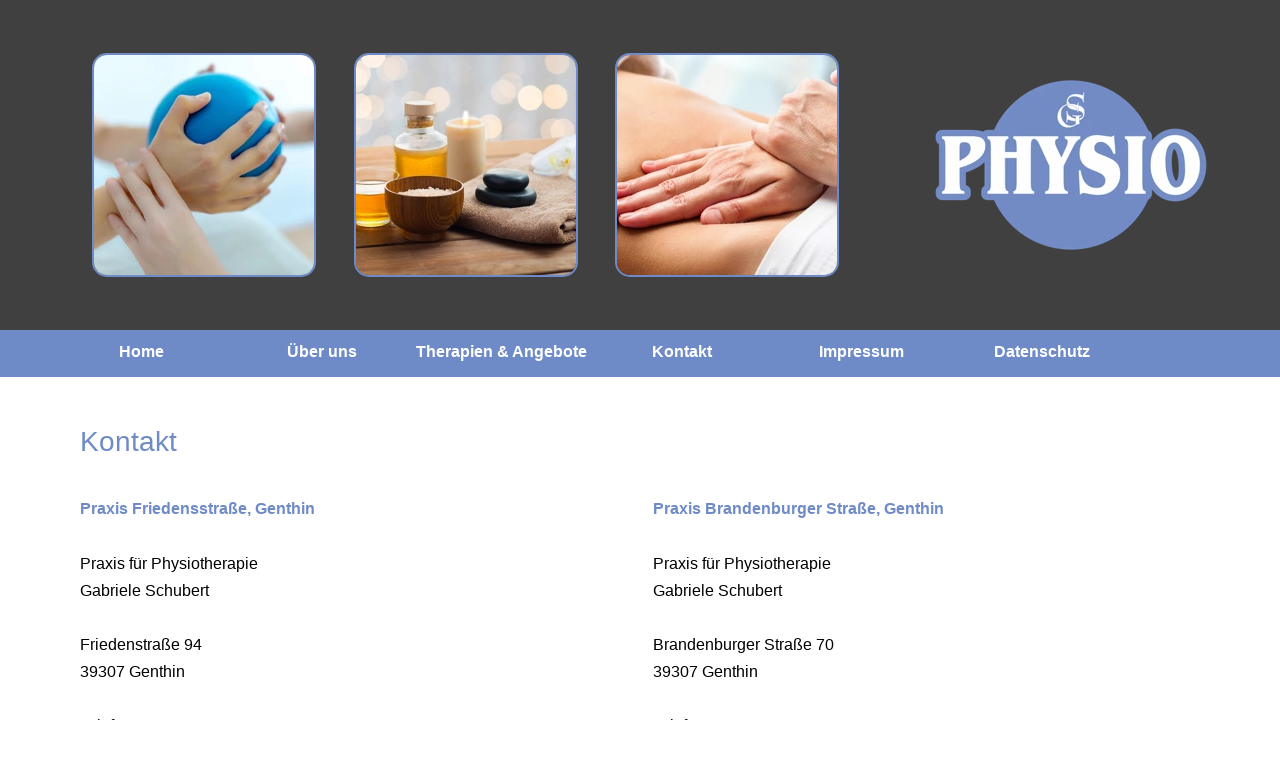

--- FILE ---
content_type: text/html
request_url: https://www.physio-schubert.de/kontakt.html
body_size: 12580
content:
<!DOCTYPE html>
<html lang="de">
<head>
<meta charset="UTF-8">
<meta name="viewport" content="width=device-width,initial-scale=1,shrink-to-fit=no">
<title>Kontakt - Physiotherapie Gabriele Schubert</title>
<meta name="robots" content="max-image-preview:large">
<meta name="generator" content="sitely.app 6.0.6">
<style>html,body{-webkit-text-zoom:reset !important}@font-face{font-display:block;font-family:"Lato 2";src:url('css/Lato-Regular.woff2') format('woff2'),url('css/Lato-Regular.woff') format('woff');font-weight:400}body>div{font-size:0}p,span,h1,h2,h3,h4,h5,h6,a,li,button{margin:0;word-spacing:normal;word-wrap:break-word;-ms-word-wrap:break-word;pointer-events:auto;-ms-text-size-adjust:none !important;-moz-text-size-adjust:none !important;-webkit-text-size-adjust:none !important;text-size-adjust:none !important;max-height:10000000px}sup{font-size:inherit;vertical-align:baseline;position:relative;top:-0.4em}sub{font-size:inherit;vertical-align:baseline;position:relative;top:0.4em}ul{display:block;word-spacing:normal;word-wrap:break-word;line-break:normal;list-style-type:none;padding:0;margin:0;-moz-padding-start:0;-khtml-padding-start:0;-webkit-padding-start:0;-o-padding-start:0;-padding-start:0;-webkit-margin-before:0;-webkit-margin-after:0}li{display:block;white-space:normal}[data-marker]::before{content:attr(data-marker) ' ';-webkit-user-select:none;-khtml-user-select:none;-moz-user-select:none;-ms-user-select:none;-o-user-select:none;user-select:none;text-wrap:nowrap}li p, .slc{-webkit-touch-callout:none;-webkit-user-select:none;-khtml-user-select:none;-moz-user-select:none;-ms-user-select:none;-o-user-select:none;user-select:none}form{display:inline-block}a{text-decoration:inherit;color:inherit;-webkit-tap-highlight-color:rgba(0,0,0,0)}textarea{resize:none}.shm-l{float:left;clear:left}.shm-r{float:right;clear:right;shape-outside:content-box}.btf{display:none}.plyr{min-width:0 !important}html{font-family:sans-serif}body{font-size:0;margin:0;--z:1;zoom:var(--z)}audio,video{display:inline-block;vertical-align:baseline}audio:not([controls]){display:none;height:0}[hidden],template{display:none}a{background:0 0}b,strong{font-weight:700}dfn{font-style:italic}h1,h2,h3,h4,h5,h6{font-size:1em;line-height:1;margin:0}img{border:0}svg:not(:root){overflow:hidden}button,input,optgroup,select,textarea{color:inherit;font:inherit;margin:0}button{overflow:visible;background:none;border:0;padding:0;text-align:inherit;align-items:initial;padding-block-start:0;padding-block-end:0;padding-inline-start:0}button,select{text-transform:none}button,html input[type=button],input[type=submit]{-webkit-appearance:button;cursor:pointer;box-sizing:border-box;white-space:normal}input[type=text],input[type=password],input[type=email],input[type=date],input[type=number],textarea{-webkit-appearance:none;appearance:none;box-sizing:border-box}button[disabled],html input[disabled]{cursor:default}button::-moz-focus-inner,input::-moz-focus-inner{border:0;padding:0}input{line-height:normal}input[type=checkbox],input[type=radio]{box-sizing:border-box;padding:0}input[type=number]::-webkit-inner-spin-button,input[type=number]::-webkit-outer-spin-button{height:auto}input[type=search]{-webkit-appearance:textfield;-moz-box-sizing:content-box;-webkit-box-sizing:content-box;box-sizing:content-box}input[type=search]::-webkit-search-cancel-button,input[type=search]::-webkit-search-decoration{-webkit-appearance:none}textarea{overflow:auto;box-sizing:border-box;border-color:#ddd}optgroup{font-weight:700}table{border-collapse:collapse;border-spacing:0}td,th{padding:0}blockquote{margin-block-start:0;margin-block-end:0;margin-inline-start:0;margin-inline-end:0}:-webkit-full-screen-ancestor:not(iframe){-webkit-clip-path:initial!important}
html{-webkit-font-smoothing:antialiased; -moz-osx-font-smoothing:grayscale}.menu-content{cursor:pointer;position:relative}li{-webkit-tap-highlight-color:rgba(0,0,0,0)}
#b{background-color:#fff}.v43{display:inline-block;vertical-align:top;pointer-events:none}.ps101{position:relative;margin-top:0}.s89{width:100%;min-width:1200px;min-height:330px}.c25{border:0;-webkit-border-radius:0;-moz-border-radius:0;border-radius:0;background-color:#404040}.z49{z-index:1}.ps102{position:relative;margin-top:26px}.v44{display:block}.s90{width:1200px;margin-left:auto;margin-right:auto;min-height:278px}.v45{display:inline-block;vertical-align:top}.ps103{position:relative;margin-left:52px;margin-top:0}.s91{min-width:1123px;width:1123px;min-height:278px}.v46{display:inline-block;vertical-align:top;pointer-events:auto}.ps104{position:relative;margin-left:0;margin-top:27px}.s92{min-width:224px;width:224px;min-height:224px;height:224px}.z50{z-index:17}.i26{position:absolute;left:0;width:220px;top:0;height:220px;-webkit-border-radius:15px;-moz-border-radius:15px;border-radius:15px;border:2px solid #6f8bc7}.ps105{position:relative;margin-left:38px;margin-top:27px}.s93{min-width:224px;width:224px;min-height:224px;height:224px}.z51{z-index:18}.i27{position:absolute;left:0;width:220px;top:0;height:220px;-webkit-border-radius:15px;-moz-border-radius:15px;border-radius:15px;border:2px solid #6f8bc7}.ps106{position:relative;margin-left:37px;margin-top:27px}.z52{z-index:19}.v47{display:inline-block;vertical-align:top;pointer-events:auto}.ps107{position:relative;margin-left:88px;margin-top:0}.s94{min-width:288px;width:288px;min-height:278px;height:278px}.z53{z-index:16}.i28{position:absolute;left:5px;width:278px;top:0;height:278px;-webkit-border-radius:0;-moz-border-radius:0;border-radius:0;border:0}.ps108{position:relative;margin-top:0}.s95{width:100%;min-width:1200px;min-height:47px}.c28{border:0;-webkit-border-radius:0;-moz-border-radius:0;border-radius:0;background-color:#6f8bc7}.z54{z-index:2}.ps109{position:relative;margin-top:-43px}.v48{display:block;pointer-events:none}.s96{width:1200px;margin-left:auto;margin-right:auto;min-height:928px}.v49{display:inline-block;vertical-align:top;pointer-events:auto;overflow:visible}.ps110{position:relative;margin-left:12px;margin-top:0}.s97{min-width:1079px;width:1079px;height:40px}.z55{z-index:21}.ps111{position:relative;margin-left:0;margin-top:0}.s98{min-width:0;width:0;min-height:0;height:0}.m4{padding:0px 0px 0px 0px}.s99{min-width:41px;width:0;height:0}.mcv7{display:none}.v50{display:none;pointer-events:none}.s100{min-width:41px;width:41px;min-height:221px}.c29{border:0;-webkit-border-radius:0;-moz-border-radius:0;border-radius:0;background-color:transparent;background-repeat:no-repeat;background-position:50% 50%;background-image:none}.v51{display:none;pointer-events:auto}.ps112{position:relative;margin-left:0;margin-top:98px}.s101{min-width:41px;width:41px;overflow:hidden;height:24px}.p8{text-indent:0;padding-bottom:0;padding-right:0;text-align:center}.f17{font-family:"Lato 2";font-size:15px;font-size:calc(15px * var(--f));line-height:1.334;font-weight:400;font-style:normal;text-decoration:none;text-transform:none;letter-spacing:normal;color:transparent;background-color:initial;text-shadow:none}.v52{display:inline-block;vertical-align:top}.ps113{position:relative;margin-left:0;margin-top:0}.s102{min-width:1079px;width:1079px;min-height:40px;height:40px}.z56{z-index:9999}.s103{min-width:179px;width:179px;height:40px}.mcv8{display:inline-block}.s104{min-width:179px;width:179px;min-height:40px}.ps114{position:relative;margin-left:0;margin-top:7px}.s105{min-width:179px;width:179px;overflow:hidden;height:26px}.f18{font-family:"Helvetica Neue", sans-serif;font-size:16px;font-size:calc(16px * var(--f));line-height:1.376;font-weight:700;font-style:normal;text-decoration:none;text-transform:none;letter-spacing:normal;color:#fff;background-color:initial;text-shadow:none}.ps115{position:relative;margin-left:180px;margin-top:-40px}.ps116{position:relative;margin-left:360px;margin-top:-40px}.ps117{position:relative;margin-left:540px;margin-top:-40px}.ps118{position:relative;margin-left:720px;margin-top:-40px}.ps119{position:relative;margin-left:900px;margin-top:-40px}.ps120{position:relative;margin-left:40px;margin-top:51px}.s106{min-width:124px;width:124px;overflow:hidden;height:43px}.z57{z-index:3}.p9{text-indent:0;padding-bottom:0;padding-right:0;text-align:left}.f19{font-family:"Helvetica Neue", sans-serif;font-size:28px;font-size:calc(28px * var(--f));line-height:1.215;font-weight:500;font-style:normal;text-decoration:none;text-transform:none;letter-spacing:normal;color:#6f8bc7;background-color:initial;text-shadow:none}.ps121{position:relative;margin-left:-124px;margin-top:121px}.s107{min-width:886px;width:886px;min-height:244px}.s108{min-width:313px;width:313px;overflow:hidden;height:244px}.z58{z-index:4}.f20{font-family:"Helvetica Neue", sans-serif;font-size:16px;font-size:calc(16px * var(--f));line-height:1.751;font-weight:700;font-style:normal;text-decoration:none;text-transform:none;letter-spacing:normal;color:#6f8bc7;background-color:initial;text-shadow:none}.f21{font-family:"Helvetica Neue", sans-serif;font-size:16px;font-size:calc(16px * var(--f));line-height:1.688;font-weight:400;font-style:normal;text-decoration:none;text-transform:none;letter-spacing:normal;color:#000;background-color:initial;text-shadow:none}.ps122{position:relative;margin-left:260px;margin-top:0}.s109{min-width:313px;width:313px;overflow:hidden;height:244px}.ps123{position:relative;margin-left:38px;margin-top:20px}.s110{min-width:1053px;width:1053px;min-height:321px}.s111{min-width:479px;width:479px;min-height:321px;height:321px}.z59{z-index:6}.i29{position:absolute;left:0;width:475px;top:0;height:317px;-webkit-border-radius:0;-moz-border-radius:0;border-radius:0;border:2px solid #6f8bc7}.ps124{position:relative;margin-left:95px;margin-top:0}.ps125{position:relative;margin-left:40px;margin-top:44px}.s112{min-width:712px;width:712px;min-height:30px}.s113{min-width:138px;width:138px;overflow:hidden;height:30px}.f22{font-family:"Helvetica Neue", sans-serif;font-size:16px;font-size:calc(16px * var(--f));line-height:1.751;font-weight:700;font-style:normal;text-decoration:none;text-transform:none;letter-spacing:normal;color:#6f8bc7;background-color:initial;text-shadow:none}.ps126{position:relative;margin-left:436px;margin-top:0}.s114{min-width:138px;width:138px;overflow:hidden;height:30px}.ps127{position:relative;margin-left:40px;margin-top:16px}.s115{min-width:999px;width:999px;min-height:92px}.s116{min-width:174px;width:174px;overflow:hidden;height:65px}.f23{font-family:"Helvetica Neue", sans-serif;font-size:11px;font-size:calc(11px * var(--f));line-height:1.637;font-weight:400;font-style:normal;text-decoration:none;text-transform:none;letter-spacing:normal;color:#000;background-color:initial;text-shadow:none}.ps128{position:relative;margin-left:37px;margin-top:0}.s117{min-width:213px;width:213px;overflow:hidden;height:65px}.ps129{position:relative;margin-left:150px;margin-top:0}.s118{min-width:174px;width:174px;overflow:hidden;height:92px}.ps130{position:relative;margin-left:38px;margin-top:0}.s119{min-width:213px;width:213px;overflow:hidden;height:92px}body{--d:0;--s:1200}@media (min-width:960px) and (max-width:1199px) {.s89{min-width:960px;min-height:264px}.ps102{margin-top:21px}.s90{width:960px;min-height:222px}.ps103{margin-left:41px}.s91{min-width:899px;width:899px;min-height:222px}.ps104{margin-top:21px}.s92{min-width:180px;width:180px;min-height:180px;height:180px}.i26{width:176px;height:176px}.ps105{margin-left:30px;margin-top:21px}.s93{min-width:180px;width:180px;min-height:180px;height:180px}.i27{width:176px;height:176px}.ps106{margin-left:29px;margin-top:21px}.ps107{margin-left:70px}.s94{min-width:230px;width:230px;min-height:222px;height:222px}.i28{left:4px;width:222px;height:222px}.s95{min-width:960px;min-height:38px}.ps109{margin-top:-35px}.s96{width:960px;min-height:743px}.ps110{margin-left:10px}.s97{min-width:862px;width:862px;height:32px}.s99{min-width:33px}.s100{min-width:33px;width:33px;min-height:177px}.ps112{margin-top:79px}.s101{min-width:33px;width:33px;height:19px}.f17{font-size:12px;font-size:calc(12px * var(--f))}.s102{min-width:862px;width:862px;min-height:32px;height:32px}.s103{min-width:143px;width:143px;height:32px}.s104{min-width:143px;width:143px;min-height:32px}.ps114{margin-top:6px}.s105{min-width:143px;width:143px;height:19px}.f18{font-size:12px;font-size:calc(12px * var(--f));line-height:1.334}.ps115{margin-left:143px;margin-top:-32px}.ps116{margin-left:287px;margin-top:-32px}.ps117{margin-left:431px;margin-top:-32px}.ps118{margin-left:575px;margin-top:-32px}.ps119{margin-left:719px;margin-top:-32px}.ps120{margin-left:32px;margin-top:41px}.s106{min-width:99px;width:99px;height:34px}.f19{font-size:22px;font-size:calc(22px * var(--f));line-height:1.228}.ps121{margin-left:-99px;margin-top:97px}.s107{min-width:708px;width:708px;min-height:195px}.s108{min-width:250px;width:250px;height:195px}.f20{font-size:12px;font-size:calc(12px * var(--f));line-height:1.668}.f21{font-size:12px;font-size:calc(12px * var(--f));line-height:1.668}.ps122{margin-left:208px}.s109{min-width:250px;width:250px;height:195px}.ps123{margin-left:30px;margin-top:16px}.s110{min-width:843px;width:843px;min-height:258px}.s111{min-width:384px;width:384px;min-height:258px;height:258px}.i29{width:380px;top:1px;height:253px}.ps124{margin-left:75px}.ps125{margin-left:32px;margin-top:34px}.s112{min-width:569px;width:569px;min-height:24px}.s113{min-width:110px;width:110px;height:24px}.f22{font-size:12px;font-size:calc(12px * var(--f));line-height:1.668}.ps126{margin-left:349px}.s114{min-width:110px;width:110px;height:24px}.ps127{margin-left:32px;margin-top:13px}.s115{min-width:799px;width:799px;min-height:74px}.s116{min-width:139px;width:139px;height:52px}.f23{font-size:8px;font-size:calc(8px * var(--f));line-height:1.626}.ps128{margin-left:30px}.s117{min-width:170px;width:170px;height:52px}.ps129{margin-left:120px}.s118{min-width:139px;width:139px;height:74px}.ps130{margin-left:31px}.s119{min-width:170px;width:170px;height:74px}body{--d:1;--s:960}}@media (min-width:768px) and (max-width:959px) {.s89{min-width:768px;min-height:211px}.ps102{margin-top:17px}.s90{width:768px;min-height:178px}.ps103{margin-left:33px}.s91{min-width:719px;width:719px;min-height:178px}.ps104{margin-top:16px}.s92{min-width:145px;width:145px;min-height:145px;height:145px}.i26{width:141px;height:141px}.ps105{margin-left:22px;margin-top:16px}.s93{min-width:145px;width:145px;min-height:145px;height:145px}.i27{width:141px;height:141px}.ps106{margin-left:22px;margin-top:16px}.ps107{margin-left:56px}.s94{min-width:184px;width:184px;min-height:178px;height:178px}.i28{left:3px;width:178px;height:178px}.s95{min-width:768px;min-height:30px}.ps109{margin-top:-27px}.s96{width:768px;min-height:594px}.ps110{margin-left:8px}.s97{min-width:693px;width:693px;height:26px}.s99{min-width:25px}.s100{min-width:25px;width:25px;min-height:141px}.ps112{margin-top:63px}.s101{min-width:25px;width:25px;height:15px}.f17{font-size:9px;font-size:calc(9px * var(--f))}.s102{min-width:693px;width:693px;min-height:26px;height:26px}.s103{min-width:115px;width:115px;height:26px}.s104{min-width:115px;width:115px;min-height:26px}.ps114{margin-top:5px}.s105{min-width:115px;width:115px;height:16px}.f18{font-size:10px;font-size:calc(10px * var(--f));line-height:1.301}.ps115{margin-left:115px;margin-top:-26px}.ps116{margin-left:231px;margin-top:-26px}.ps117{margin-left:346px;margin-top:-26px}.ps118{margin-left:462px;margin-top:-26px}.ps119{margin-left:578px;margin-top:-26px}.ps120{margin-left:26px;margin-top:32px}.s106{min-width:79px;width:79px;height:28px}.f19{font-size:17px;font-size:calc(17px * var(--f));line-height:1.236}.ps121{margin-left:-79px;margin-top:77px}.s107{min-width:566px;width:566px;min-height:156px}.s108{min-width:200px;width:200px;height:156px}.f20{font-size:10px;font-size:calc(10px * var(--f));line-height:1.701}.f21{font-size:10px;font-size:calc(10px * var(--f));line-height:1.601}.ps122{margin-left:166px}.s109{min-width:200px;width:200px;height:156px}.ps123{margin-left:24px;margin-top:12px}.s110{min-width:675px;width:675px;min-height:207px}.s111{min-width:308px;width:308px;min-height:207px;height:207px}.i29{width:304px;height:203px}.ps124{margin-left:59px}.ps125{margin-left:26px;margin-top:27px}.s112{min-width:455px;width:455px;min-height:19px}.s113{min-width:88px;width:88px;height:19px}.f22{font-size:10px;font-size:calc(10px * var(--f));line-height:1.701}.ps126{margin-left:279px}.s114{min-width:88px;width:88px;height:19px}.ps127{margin-left:26px;margin-top:11px}.s115{min-width:639px;width:639px;min-height:59px}.s116{min-width:111px;width:111px;height:42px}.f23{font-size:7px;font-size:calc(7px * var(--f));line-height:1.572}.ps128{margin-left:24px}.s117{min-width:136px;width:136px;height:42px}.ps129{margin-left:96px}.s118{min-width:111px;width:111px;height:59px}.ps130{margin-left:25px}.s119{min-width:136px;width:136px;height:59px}body{--d:2;--s:768}}@media (min-width:480px) and (max-width:767px) {.s89{min-width:480px;min-height:168px}.ps102{margin-top:34px}.s90{width:480px;min-height:94px}.ps103{margin-left:19px}.s91{min-width:318px;width:318px;min-height:94px}.ps104{margin-top:0}.s92{min-width:94px;width:94px;min-height:93px;height:93px}.i26{width:90px;height:89px}.ps105{margin-left:19px;margin-top:0}.s93{min-width:94px;width:94px;min-height:94px;height:94px}.i27{width:90px;height:90px}.ps106{margin-left:17px;margin-top:0}.v47{display:none}.ps108{margin-top:-6px}.s95{min-width:480px;min-height:21px}.ps109{margin-top:-145px}.s96{width:480px;min-height:1704px}.ps110{margin-left:356px}.s97{min-width:107px;width:107px;height:89px}.s98{min-width:107px;width:107px;min-height:89px;height:89px}.s99{min-width:107px;width:107px;height:89px}.mcv7{display:inline-block}.v50{display:inline-block;vertical-align:top}.s100{min-width:107px;width:107px;min-height:89px}.c29{background-size:contain;background-image:url(images/s/navigation_mobil_blau-107.png)}.webp .c29{background-image:url(images/b/navigation_mobil_blau-107.webp)}.v51{display:inline-block;vertical-align:top}.ps112{margin-top:39px}.s101{min-width:107px;width:107px;height:10px}.f17{font-size:6px;font-size:calc(6px * var(--f))}.v52{display:none}.ps113{margin-left:-240px}.s102{min-width:347px;width:347px;min-height:590px;height:590px}.s103{min-width:347px;width:347px;height:98px}.s104{min-width:347px;width:347px;min-height:98px}.ps114{margin-top:34px}.s105{min-width:347px;width:347px;height:30px}.f18{font-size:19px;font-size:calc(19px * var(--f));line-height:1.369}.ps115{margin-left:0;margin-top:0}.ps116{margin-left:0;margin-top:0}.ps117{margin-left:0;margin-top:0}.ps118{margin-left:0;margin-top:0}.ps119{margin-left:0;margin-top:0}.ps120{margin-left:15px;margin-top:83px}.s106{min-width:120px;width:120px;height:39px}.ps121{margin-left:15px;margin-top:21px}.s107{min-width:429px;width:429px;min-height:998px}.s108{min-width:270px;width:270px;height:260px}.ps122{margin-left:0;margin-top:483px}.s109{min-width:429px;width:429px;height:255px}.ps123{margin-left:13px;margin-top:-746px}.s110{min-width:456px;width:456px;min-height:1057px}.s111{min-width:454px;width:454px;min-height:304px;height:304px}.i29{width:450px;height:300px}.ps124{margin-left:2px;margin-top:449px}.ps125{margin-left:15px;margin-top:-725px}.s112{min-width:149px;width:149px;min-height:784px}.s113{min-width:149px;width:149px;height:29px}.f22{line-height:1.688;font-weight:400}.ps126{margin-left:0;margin-top:725px}.s114{min-width:129px;width:129px}.ps127{margin-left:15px;margin-top:-747px}.s115{min-width:375px;width:375px;min-height:851px}.s116{min-width:171px;width:171px;height:57px}.f23{font-size:16px;font-size:calc(16px * var(--f));line-height:1.688}.ps128{margin-left:54px;margin-top:2px}.s117{min-width:143px;width:143px;height:56px}.ps129{margin-left:2px;margin-top:706px}.s118{min-width:189px;width:189px;height:87px}.ps130{margin-left:34px;margin-top:706px}.s119{min-width:150px;width:150px;height:87px}body{--d:3;--s:480}}@media (max-width:479px) {.s89{min-width:320px;min-height:112px}.ps102{margin-top:22px}.s90{width:320px;min-height:64px}.ps103{margin-left:12px}.s91{min-width:213px;width:213px;min-height:64px}.ps104{margin-top:0}.s92{min-width:64px;width:64px;min-height:63px;height:63px}.i26{width:60px;height:59px}.ps105{margin-left:11px;margin-top:0}.s93{min-width:64px;width:64px;min-height:64px;height:64px}.i27{width:60px;height:60px}.ps106{margin-left:10px;margin-top:0}.v47{display:none}.ps108{margin-top:-4px}.s95{min-width:320px;min-height:14px}.ps109{margin-top:-97px}.s96{width:320px;min-height:1136px}.ps110{margin-left:237px}.s97{min-width:71px;width:71px;height:59px}.s98{min-width:71px;width:71px;min-height:59px;height:59px}.s99{min-width:71px;width:71px;height:59px}.mcv7{display:inline-block}.v50{display:inline-block;vertical-align:top}.s100{min-width:71px;width:71px;min-height:59px}.c29{background-size:contain;background-image:url(images/2/navigation_mobil_blau-71.png)}.webp .c29{background-image:url(images/c/navigation_mobil_blau-71.webp)}.v51{display:inline-block;vertical-align:top}.ps112{margin-top:26px}.s101{min-width:71px;width:71px;height:7px}.f17{font-size:4px;font-size:calc(4px * var(--f));line-height:1.251}.v52{display:none}.ps113{margin-left:-160px}.s102{min-width:231px;width:231px;min-height:391px;height:391px}.s103{min-width:231px;width:231px;height:65px}.s104{min-width:231px;width:231px;min-height:65px}.ps114{margin-top:22px}.s105{min-width:231px;width:231px;height:20px}.f18{font-size:13px;font-size:calc(13px * var(--f));line-height:1.309}.ps115{margin-left:0;margin-top:0}.ps116{margin-left:0;margin-top:0}.ps117{margin-left:0;margin-top:0}.ps118{margin-left:0;margin-top:0}.ps119{margin-left:0;margin-top:0}.ps120{margin-left:10px;margin-top:56px}.s106{min-width:80px;width:80px;height:26px}.f19{font-size:19px;font-size:calc(19px * var(--f));line-height:1.264}.ps121{margin-left:10px;margin-top:14px}.s107{min-width:286px;width:286px;min-height:665px}.s108{min-width:180px;width:180px;height:173px}.f20{font-size:11px;font-size:calc(11px * var(--f));line-height:1.637}.f21{font-size:11px;font-size:calc(11px * var(--f));line-height:1.637}.ps122{margin-left:0;margin-top:322px}.s109{min-width:286px;width:286px;height:170px}.ps123{margin-left:8px;margin-top:-498px}.s110{min-width:305px;width:305px;min-height:706px}.s111{min-width:304px;width:304px;min-height:204px;height:204px}.i29{width:300px;height:200px}.ps124{margin-left:1px;margin-top:298px}.ps125{margin-left:10px;margin-top:-484px}.s112{min-width:99px;width:99px;min-height:523px}.s113{min-width:99px;width:99px;height:19px}.f22{font-size:11px;font-size:calc(11px * var(--f));line-height:1.637;font-weight:400}.ps126{margin-left:0;margin-top:484px}.s114{min-width:86px;width:86px;height:20px}.ps127{margin-left:10px;margin-top:-498px}.s115{min-width:250px;width:250px;min-height:567px}.s116{min-width:114px;width:114px;height:38px}.ps128{margin-left:36px;margin-top:1px}.s117{min-width:95px;width:95px;height:37px}.ps129{margin-left:1px;margin-top:471px}.s118{min-width:126px;width:126px;height:58px}.ps130{margin-left:23px;margin-top:471px}.s119{min-width:100px;width:100px;height:58px}body{--d:4;--s:320}}@media (min-width:480px) and (max-width:767px) and (min-width:480px) and (-webkit-min-device-pixel-ratio:1.7), (min-width:480px) and (max-width:767px) and (min-width:480px) and (min-resolution:144dpi) {.c29{background-image:url(images/j/navigation_mobil_blau-214.png)}.webp .c29{background-image:url(images/b/navigation_mobil_blau-214.webp)}}@media (max-width:479px) and (min-width:320px) and (-webkit-min-device-pixel-ratio:1.7), (max-width:479px) and (min-width:320px) and (min-resolution:144dpi) {.c29{background-image:url(images/u/navigation_mobil_blau-142.png)}.webp .c29{background-image:url(images/9/navigation_mobil_blau-142.webp)}}</style>
<link rel="shortcut icon" type="image/x-icon" href="favicon.ico">
<link rel="apple-touch-icon" sizes="180x180" href="images/h/apple-touch-icon-f1c0f9.png">
<meta name="msapplication-TileImage" content="images/c/mstile-144x144-2cfa6e.png">
<link rel="manifest" href="manifest.json" crossOrigin="use-credentials">
<script type="text/javascript">
var _iub = _iub || [];
_iub.csConfiguration = {"consentOnContinuedBrowsing":false,"enableTcf":true,"floatingPreferencesButtonDisplay":"bottom-right","googleAdditionalConsentMode":true,"lang":"de","perPurposeConsent":true,"siteId":2364495,"whitelabel":false,"cookiePolicyId":14336730, "banner":{ "acceptButtonCaptionColor":"white","acceptButtonColor":"#00a61d","acceptButtonDisplay":true,"backgroundColor":"#fefefe","backgroundOverlay":true,"closeButtonDisplay":false,"continueWithoutAcceptingButtonColor":"#858585","continueWithoutAcceptingButtonDisplay":true,"customizeButtonCaptionColor":"white","customizeButtonColor":"#3c9cd3","customizeButtonDisplay":true,"explicitWithdrawal":true,"listPurposes":true,"rejectButtonCaptionColor":"white","rejectButtonColor":"#bb1b00","rejectButtonDisplay":true,"textColor":"#000307" }};
</script>
<script type="text/javascript" src="//cdn.iubenda.com/cs/tcf/stub-v2.js"></script>
<script type="text/javascript" src="//cdn.iubenda.com/cs/tcf/safe-tcf-v2.js"></script>
<script type="text/javascript" src="//cdn.iubenda.com/cs/iubenda_cs.js" charset="UTF-8" async></script>
<meta name="description" content="Kontaktdaten der Praxis für Physiotherapie Gabriele Schubert in Genthin">
<link rel="canonical" href="http://www.physio-schubert.de/kontakt.html">
<meta name="referrer" content="origin-when-cross-origin">
<script>!function(){var A=new Image;A.onload=A.onerror=function(){1!=A.height&&document.body.classList.remove("webp")},A.src="[data-uri]"}();
</script>
<link rel="stylesheet" href="css/site.b4e589.css" media="print" onload="this.media='all';this.onload=null;">
<noscript><link rel="stylesheet" href="css/site.b4e589.css" type="text/css"></noscript>
</head>
<body style="--sw:0px" class="webp" id="b">
<script>!function(){var t,e,n=document.body,r=("0"===n.style.getPropertyValue("--sw")&&n.style.setProperty("--sw","0px"),document.createElement("P")),i=(r.innerHTML="&nbsp;",r.style.cssText="position:fixed;visibility:hidden;font-size:100px;zoom:1",r.setAttribute("aria-hidden","true"),n.appendChild(r),t=r,function(){var e=Math.trunc(1e4/parseFloat(window.getComputedStyle(t).getPropertyValue("font-size")))/100;e!=n.style.getPropertyValue("--f")&&n.style.setProperty("--f",e)});"ResizeObserver"in window?new ResizeObserver(i).observe(r):"requestAnimationFrame"in window?(e=function(){i(),requestAnimationFrame(e)},requestAnimationFrame(e)):setInterval(i,100)}();</script>

<div class="v43 ps101 s89 c25 z49">
<div class="ps102 v44 s90">
<div class="v45 ps103 s91">
<div class="v46 ps104 s92 c26 z50">
<picture>
<source srcset="images/v/adobestock_263081596-60.webp 1x, images/o/adobestock_263081596-120.webp 2x" type="image/webp" media="(max-width:479px)">
<source srcset="images/4/adobestock_263081596-60.jpg 1x, images/7/adobestock_263081596-120.jpg 2x" media="(max-width:479px)">
<source srcset="images/a/adobestock_263081596-90.webp 1x, images/m/adobestock_263081596-180.webp 2x" type="image/webp" media="(max-width:767px)">
<source srcset="images/l/adobestock_263081596-90.jpg 1x, images/o/adobestock_263081596-180.jpg 2x" media="(max-width:767px)">
<source srcset="images/0/adobestock_263081596-141.webp 1x, images/g/adobestock_263081596-282.webp 2x" type="image/webp" media="(max-width:959px)">
<source srcset="images/2/adobestock_263081596-141.jpg 1x, images/h/adobestock_263081596-282.jpg 2x" media="(max-width:959px)">
<source srcset="images/q/adobestock_263081596-176.webp 1x, images/8/adobestock_263081596-352.webp 2x" type="image/webp" media="(max-width:1199px)">
<source srcset="images/m/adobestock_263081596-176.jpg 1x, images/l/adobestock_263081596-352.jpg 2x" media="(max-width:1199px)">
<source srcset="images/t/adobestock_263081596-220.webp 1x, images/v/adobestock_263081596-440.webp 2x" type="image/webp" media="(min-width:1200px)">
<source srcset="images/m/adobestock_263081596-220.jpg 1x, images/h/adobestock_263081596-440.jpg 2x" media="(min-width:1200px)">
<img src="images/h/adobestock_263081596-440.jpg" class="i26">
</picture>
</div>
<div class="v46 ps105 s93 c26 z51">
<picture>
<source srcset="images/h/adobestock_101201709-60.webp 1x, images/p/adobestock_101201709-120.webp 2x" type="image/webp" media="(max-width:479px)">
<source srcset="images/b/adobestock_101201709-60.jpg 1x, images/j/adobestock_101201709-120.jpg 2x" media="(max-width:479px)">
<source srcset="images/v/adobestock_101201709-90.webp 1x, images/k/adobestock_101201709-180.webp 2x" type="image/webp" media="(max-width:767px)">
<source srcset="images/8/adobestock_101201709-90.jpg 1x, images/d/adobestock_101201709-180.jpg 2x" media="(max-width:767px)">
<source srcset="images/i/adobestock_101201709-141.webp 1x, images/q/adobestock_101201709-282.webp 2x" type="image/webp" media="(max-width:959px)">
<source srcset="images/t/adobestock_101201709-141.jpg 1x, images/q/adobestock_101201709-282.jpg 2x" media="(max-width:959px)">
<source srcset="images/8/adobestock_101201709-176.webp 1x, images/u/adobestock_101201709-352.webp 2x" type="image/webp" media="(max-width:1199px)">
<source srcset="images/l/adobestock_101201709-176.jpg 1x, images/k/adobestock_101201709-352.jpg 2x" media="(max-width:1199px)">
<source srcset="images/a/adobestock_101201709-220.webp 1x, images/9/adobestock_101201709-440.webp 2x" type="image/webp" media="(min-width:1200px)">
<source srcset="images/b/adobestock_101201709-220.jpg 1x, images/g/adobestock_101201709-440.jpg 2x" media="(min-width:1200px)">
<img src="images/g/adobestock_101201709-440.jpg" class="i27">
</picture>
</div>
<div class="v46 ps106 s93 c26 z52">
<picture>
<source srcset="images/g/adobestock_91358666-60.webp 1x, images/g/adobestock_91358666-120.webp 2x" type="image/webp" media="(max-width:479px)">
<source srcset="images/3/adobestock_91358666-60.jpg 1x, images/t/adobestock_91358666-120.jpg 2x" media="(max-width:479px)">
<source srcset="images/0/adobestock_91358666-90.webp 1x, images/i/adobestock_91358666-180.webp 2x" type="image/webp" media="(max-width:767px)">
<source srcset="images/9/adobestock_91358666-90.jpg 1x, images/e/adobestock_91358666-180.jpg 2x" media="(max-width:767px)">
<source srcset="images/7/adobestock_91358666-141.webp 1x, images/a/adobestock_91358666-282.webp 2x" type="image/webp" media="(max-width:959px)">
<source srcset="images/a/adobestock_91358666-141.jpg 1x, images/g/adobestock_91358666-282.jpg 2x" media="(max-width:959px)">
<source srcset="images/c/adobestock_91358666-176.webp 1x, images/e/adobestock_91358666-352.webp 2x" type="image/webp" media="(max-width:1199px)">
<source srcset="images/d/adobestock_91358666-176.jpg 1x, images/9/adobestock_91358666-352.jpg 2x" media="(max-width:1199px)">
<source srcset="images/e/adobestock_91358666-220.webp 1x, images/t/adobestock_91358666-440.webp 2x" type="image/webp" media="(min-width:1200px)">
<source srcset="images/i/adobestock_91358666-220.jpg 1x, images/k/adobestock_91358666-440.jpg 2x" media="(min-width:1200px)">
<img src="images/k/adobestock_91358666-440.jpg" class="i27">
</picture>
</div>
<div class="v47 ps107 s94 c27 z53">
<picture>
<source srcset="[data-uri]" media="(max-width:479px)">
<source srcset="[data-uri]" media="(max-width:767px)">
<source srcset="images/2/physio-schubert-178.webp 1x, images/0/physio-schubert-356.webp 2x" type="image/webp" media="(max-width:959px)">
<source srcset="images/t/physio-schubert-178.png 1x, images/n/physio-schubert-356.png 2x" media="(max-width:959px)">
<source srcset="images/k/physio-schubert-222.webp 1x, images/e/physio-schubert-444.webp 2x" type="image/webp" media="(max-width:1199px)">
<source srcset="images/t/physio-schubert-222.png 1x, images/m/physio-schubert-444.png 2x" media="(max-width:1199px)">
<source srcset="images/m/physio-schubert-278.webp 1x, images/c/physio-schubert-556.webp 2x" type="image/webp" media="(min-width:1200px)">
<source srcset="images/r/physio-schubert-278.png 1x, images/d/physio-schubert-556.png 2x" media="(min-width:1200px)">
<img src="images/d/physio-schubert-556.png" class="i28">
</picture>
</div>
</div>
</div>
</div>
<div class="v43 ps108 s95 c28 z54"></div>
<div class="ps109 v48 s96">
<div class="v49 ps110 s97 z55">
<ul class="menu-dropdown v45 ps111 s98 m4" id="m7">
<li class="v44 ps111 s99">
<div class="menu-content mcv7">
<div class="v50 ps111 s100 c29">
<div class="v51 ps112 s101 c26">
<p class="p8 f17">Menü</p>
</div>
</div>
</div>
<ul class="menu-dropdown-1 v52 ps113 s102 m4 z56" id="m8">
<li class="v44 ps111 s103">
<a href="./"><div class="menu-content mcv8"><div class="v43 ps111 s104 c28"><div class="v46 ps114 s105 c26"><p class="p8 f18">Home</p></div></div></div></a>
</li>
<li class="v44 ps115 s103">
<a href="uber-uns-physiotherapie-gabriele-schubert-2.html"><div class="menu-content mcv8"><div class="v43 ps111 s104 c28"><div class="v46 ps114 s105 c26"><p class="p8 f18">Über uns</p></div></div></div></a>
</li>
<li class="v44 ps116 s103">
<a href="angebote-therapien.html"><div class="menu-content mcv8"><div class="v43 ps111 s104 c28"><div class="v46 ps114 s105 c26"><p class="p8 f18">Therapien &amp; Angebote</p></div></div></div></a>
</li>
<li class="v44 ps117 s103">
<a href="#"><div class="menu-content mcv8"><div class="v43 ps111 s104 c28"><div class="v46 ps114 s105 c26"><p class="p8 f18">Kontakt</p></div></div></div></a>
</li>
<li class="v44 ps118 s103">
<a href="impressum.html"><div class="menu-content mcv8"><div class="v43 ps111 s104 c28"><div class="v46 ps114 s105 c26"><p class="p8 f18">Impressum</p></div></div></div></a>
</li>
<li class="v44 ps119 s103">
<a href="https://www.iubenda.com/privacy-policy/14336730/full-legal" target="_blank" rel="noopener"><div class="menu-content mcv8"><div class="v43 ps111 s104 c28"><div class="v46 ps114 s105 c26"><p class="p8 f18">Datenschutz</p></div></div></div></a>
</li>
</ul>
</li>
</ul>
</div>
<div class="v46 ps120 s106 c26 z57">
<h3 class="p9 f19">Kontakt</h3>
</div>
<div class="v45 ps121 s107">
<div class="v46 ps111 s108 c26 z58">
<p class="p9 f20">Praxis Friedensstraße, Genthin</p>
<p class="p9 f21"><br></p>
<p class="p9 f21">Praxis für Physiotherapie<br>Gabriele Schubert</p>
<p class="p9 f21"><br></p>
<p class="p9 f21">Friedenstraße 94<br>39307 Genthin</p>
<p class="p9 f21"><br></p>
<p class="p9 f21">Telefon: 03933 – 46 60 601</p>
</div>
<div class="v46 ps122 s109 c26">
<p class="p9 f20">Praxis Brandenburger Straße, Genthin</p>
<p class="p9 f21"><br></p>
<p class="p9 f21">Praxis für Physiotherapie<br>Gabriele Schubert</p>
<p class="p9 f21"><br></p>
<p class="p9 f21">Brandenburger Straße 70<br>39307 Genthin</p>
<p class="p9 f21"><br></p>
<p class="p9 f21">Telefon: 03933 – 94 88 04</p>
</div>
</div>
<div class="v45 ps123 s110">
<div class="v46 ps111 s111 c26 z59">
<picture>
<source srcset="images/q/_elf4923-300.webp 1x, images/2/_elf4923-600.webp 2x" type="image/webp" media="(max-width:479px)">
<source srcset="images/f/_elf4923-300.jpg 1x, images/4/_elf4923-600.jpg 2x" media="(max-width:479px)">
<source srcset="images/7/_elf4923-450.webp 1x, images/9/_elf4923-900.webp 2x" type="image/webp" media="(max-width:767px)">
<source srcset="images/p/_elf4923-450.jpg 1x, images/v/_elf4923-900.jpg 2x" media="(max-width:767px)">
<source srcset="images/h/_elf4923-304.webp 1x, images/i/_elf4923-608.webp 2x" type="image/webp" media="(max-width:959px)">
<source srcset="images/t/_elf4923-304.jpg 1x, images/n/_elf4923-608.jpg 2x" media="(max-width:959px)">
<source srcset="images/0/_elf4923-380.webp 1x, images/2/_elf4923-760.webp 2x" type="image/webp" media="(max-width:1199px)">
<source srcset="images/h/_elf4923-380.jpg 1x, images/l/_elf4923-760.jpg 2x" media="(max-width:1199px)">
<source srcset="images/q/_elf4923-475.webp 1x, images/f/_elf4923-950.webp 2x" type="image/webp" media="(min-width:1200px)">
<source srcset="images/9/_elf4923-475.jpg 1x, images/7/_elf4923-950.jpg 2x" media="(min-width:1200px)">
<img src="images/7/_elf4923-950.jpg" class="i29">
</picture>
</div>
<div class="v46 ps124 s111 c26">
<picture>
<source srcset="images/6/_elf4939-300.webp 1x, images/t/_elf4939-600.webp 2x" type="image/webp" media="(max-width:479px)">
<source srcset="images/h/_elf4939-300.jpg 1x, images/p/_elf4939-600.jpg 2x" media="(max-width:479px)">
<source srcset="images/2/_elf4939-450.webp 1x, images/e/_elf4939-900.webp 2x" type="image/webp" media="(max-width:767px)">
<source srcset="images/f/_elf4939-450.jpg 1x, images/h/_elf4939-900.jpg 2x" media="(max-width:767px)">
<source srcset="images/v/_elf4939-304.webp 1x, images/2/_elf4939-608.webp 2x" type="image/webp" media="(max-width:959px)">
<source srcset="images/h/_elf4939-304.jpg 1x, images/1/_elf4939-608.jpg 2x" media="(max-width:959px)">
<source srcset="images/g/_elf4939-380.webp 1x, images/g/_elf4939-760.webp 2x" type="image/webp" media="(max-width:1199px)">
<source srcset="images/p/_elf4939-380.jpg 1x, images/u/_elf4939-760.jpg 2x" media="(max-width:1199px)">
<source srcset="images/k/_elf4939-475.webp 1x, images/p/_elf4939-950.webp 2x" type="image/webp" media="(min-width:1200px)">
<source srcset="images/g/_elf4939-475.jpg 1x, images/i/_elf4939-950.jpg 2x" media="(min-width:1200px)">
<img src="images/i/_elf4939-950.jpg" class="i29">
</picture>
</div>
</div>
<div class="v45 ps125 s112">
<div class="v46 ps111 s113 c26">
<p class="p9 f22">Öffnungszeiten:</p>
</div>
<div class="v46 ps126 s114 c26">
<p class="p9 f22">Öffnungszeiten:</p>
</div>
</div>
<div class="v45 ps127 s115">
<div class="v46 ps111 s116 c26">
<p class="p9 f21">Montag – Donnerstag</p>
<p class="p9 f21">Freitag </p>
<p class="p9 f23"><br></p>
</div>
<div class="v46 ps128 s117 c26">
<p class="p9 f21">08:00 – 18:00 Uhr</p>
<p class="p9 f21">08:00 – 12:00 Uhr</p>
<p class="p9 f21"><br></p>
</div>
<div class="v46 ps129 s118 c26">
<p class="p9 f21">Montag &amp; Mittwoch</p>
<p class="p9 f21">Dienstag &amp; Donnerstag</p>
<p class="p9 f21">Freitag</p>
<p class="p9 f23"><br></p>
</div>
<div class="v46 ps130 s119 c26">
<p class="p9 f21">08:00 – 18:00 Uhr</p>
<p class="p9 f21">08:00 – 14:00 Uhr</p>
<p class="p9 f21">08:00 – 12:00 Uhr</p>
<p class="p9 f21"><br></p>
</div>
</div>
</div>
<div class="btf v39 ps96 s87 c23 z46">
<div class="ps97 v40 s88">
<div class="v41 ps98 s34">
<div class="v42 ps99 s35 c8 z47">
<picture>
<source srcset="images/d/praxis-schubert-footer-46.webp 1x, images/k/praxis-schubert-footer-92.webp 2x" type="image/webp" media="(max-width:479px)">
<source srcset="images/7/praxis-schubert-footer-46.png 1x, images/c/praxis-schubert-footer-92.png 2x" media="(max-width:479px)">
<source srcset="images/2/praxis-schubert-footer-69.webp 1x, images/d/praxis-schubert-footer-138.webp 2x" type="image/webp" media="(max-width:767px)">
<source srcset="images/r/praxis-schubert-footer-69.png 1x, images/a/praxis-schubert-footer-138.png 2x" media="(max-width:767px)">
<source srcset="images/g/praxis-schubert-footer-108.webp 1x, images/4/praxis-schubert-footer-216.webp 2x" type="image/webp" media="(max-width:959px)">
<source srcset="images/2/praxis-schubert-footer-108.png 1x, images/t/praxis-schubert-footer-216.png 2x" media="(max-width:959px)">
<source srcset="images/k/praxis-schubert-footer-137.webp 1x, images/n/praxis-schubert-footer-274.webp 2x" type="image/webp" media="(max-width:1199px)">
<source srcset="images/1/praxis-schubert-footer-137.png 1x, images/7/praxis-schubert-footer-274.png 2x" media="(max-width:1199px)">
<source srcset="images/0/praxis-schubert-footer-171.webp 1x, images/d/praxis-schubert-footer-342.webp 2x" type="image/webp" media="(min-width:1200px)">
<source srcset="images/c/praxis-schubert-footer-171.png 1x, images/g/praxis-schubert-footer-342.png 2x" media="(min-width:1200px)">
<img src="images/g/praxis-schubert-footer-342.png" loading="lazy" class="i24">
</picture>
</div>
<div class="v42 ps100 s36 c8 z48">
<picture>
<source srcset="images/0/wirbelsaule_hell-15.webp 1x, images/2/wirbelsaule_hell-30.webp 2x" type="image/webp" media="(max-width:479px)">
<source srcset="images/4/wirbelsaule_hell-15.png 1x, images/3/wirbelsaule_hell-30.png 2x" media="(max-width:479px)">
<source srcset="images/6/wirbelsaule_hell-22.webp 1x, images/n/wirbelsaule_hell-44.webp 2x" type="image/webp" media="(max-width:767px)">
<source srcset="images/p/wirbelsaule_hell-22.png 1x, images/b/wirbelsaule_hell-44.png 2x" media="(max-width:767px)">
<source srcset="images/3/wirbelsaule_hell-40.webp 1x, images/f/wirbelsaule_hell-80.webp 2x" type="image/webp" media="(max-width:959px)">
<source srcset="images/k/wirbelsaule_hell-40.png 1x, images/p/wirbelsaule_hell-80.png 2x" media="(max-width:959px)">
<source srcset="images/q/wirbelsaule_hell-50.webp 1x, images/n/wirbelsaule_hell-100.webp 2x" type="image/webp" media="(max-width:1199px)">
<source srcset="images/9/wirbelsaule_hell-50.png 1x, images/b/wirbelsaule_hell-100.png 2x" media="(max-width:1199px)">
<source srcset="images/p/wirbelsaule_hell-63.webp 1x, images/2/wirbelsaule_hell-126.webp 2x" type="image/webp" media="(min-width:1200px)">
<source srcset="images/i/wirbelsaule_hell-63.png 1x, images/t/wirbelsaule_hell-126.png 2x" media="(min-width:1200px)">
<img src="images/t/wirbelsaule_hell-126.png" loading="lazy" class="i25">
</picture>
</div>
</div>
</div>
</div>
<div class="btf c24">
</div>
<script>var lwi=-1;function thresholdPassed(){var w=document.documentElement.clientWidth;var p=false;var cw=0;if(w>=480){cw++;}if(w>=768){cw++;}if(w>=960){cw++;}if(w>=1200){cw++;}if(lwi!=cw){p=true;}lwi=cw;return p;}!function(){if("Promise"in window&&void 0!==window.performance){var e,t,r=document,n=function(){return r.createElement("link")},o=new Set,a=n(),i=a.relList&&a.relList.supports&&a.relList.supports("prefetch"),s=location.href.replace(/#[^#]+$/,"");o.add(s);var c=function(e){var t=location,r="http:",n="https:";if(e&&e.href&&e.origin==t.origin&&[r,n].includes(e.protocol)&&(e.protocol!=r||t.protocol!=n)){var o=e.pathname;if(!(e.hash&&o+e.search==t.pathname+t.search||"?preload=no"==e.search.substr(-11)||".html"!=o.substr(-5)&&".html"!=o.substr(-5)&&"/"!=o.substr(-1)))return!0}},u=function(e){var t=e.replace(/#[^#]+$/,"");if(!o.has(t)){if(i){var a=n();a.rel="prefetch",a.href=t,r.head.appendChild(a)}else{var s=new XMLHttpRequest;s.open("GET",t,s.withCredentials=!0),s.send()}o.add(t)}},p=function(e){return e.target.closest("a")},f=function(t){var r=t.relatedTarget;r&&p(t)==r.closest("a")||e&&(clearTimeout(e),e=void 0)},d={capture:!0,passive:!0};r.addEventListener("touchstart",function(e){t=performance.now();var r=p(e);c(r)&&u(r.href)},d),r.addEventListener("mouseover",function(r){if(!(performance.now()-t<1200)){var n=p(r);c(n)&&(n.addEventListener("mouseout",f,{passive:!0}),e=setTimeout(function(){u(n.href),e=void 0},80))}},d)}}();dpth="/";!function(){var e={},t={},n={};window.ld=function(a,r,o){var c=function(){"interactive"==document.readyState?(r&&r(),document.addEventListener("readystatechange",function(){"complete"==document.readyState&&o&&o()})):"complete"==document.readyState?(r&&r(),o&&o()):document.addEventListener("readystatechange",function(){"interactive"==document.readyState&&r&&r(),"complete"==document.readyState&&o&&o()})},d=(1<<a.length)-1,u=0,i=function(r){var o=a[r],i=function(){for(var t=0;t<a.length;t++){var r=(1<<t)-1;if((u&r)==r&&n[a[t]]){if(!e[a[t]]){var o=document.createElement("script");o.textContent=n[a[t]],document.body.appendChild(o),e[a[t]]=!0}if((u|=1<<t)==d)return c(),0}}return 1};if(null==t[o]){t[o]=[];var f=new XMLHttpRequest;f.open("GET",o,!0),f.onload=function(){n[o]=f.responseText,[].forEach.call(t[o],function(e){e()})},t[o].push(i),f.send()}else{if(e[o])return i();t[o].push(i)}return 1};if(a.length)for(var f=0;f<a.length&&i(f);f++);else c()}}();ld([],function(){!function(){var e=document.querySelectorAll('a[href^="#"]:not(.noConsent):not(.denyConsent):not(.removeConsent):not(.allowConsent):not(.allowSelectedConsent)');[].forEach.call(e,function(c){var e=navigator.userAgent,m=/chrome/i.test(e),p=/firefox/i.test(e),d=/iPad|iPhone|iPod/.test(e)&&!window.MSStream||"MacIntel"===navigator.platform&&1<navigator.maxTouchPoints;c.addEventListener("click",function(e){var a,o,t=!1,n=document.body.parentNode,r=(d&&"none"!=getComputedStyle(n).getPropertyValue("scroll-snap-type")&&(n.setAttribute("data-snap",n.style.scrollSnapType),n.style.scrollSnapType="none",t=!0),0);if(1<c.hash.length){var n=parseFloat(getComputedStyle(document.body).getPropertyValue("zoom")),s=(!p&&n||(n=1),c.hash.slice(1)),i=document.getElementById(s);if(null===i&&null===(i=document.querySelector('[name="'+s+'"]')))return;r=m?i.getBoundingClientRect().top*n+pageYOffset:(i.getBoundingClientRect().top+pageYOffset)*n}else if(t)for(var l=document.querySelectorAll("[data-block-group]"),u=0;u<l.length;u++)if("none"!=getComputedStyle(l[u]).getPropertyValue("scroll-snap-align")){i=l[u];break}t?window.smoothScroll(e,i,1):"scrollBehavior"in document.documentElement.style?scroll({top:r,left:0,behavior:"smooth"}):"requestAnimationFrame"in window?(a=pageYOffset,o=null,requestAnimationFrame(function e(t){t=(t-(o=o||t))/400;scrollTo(0,a<r?(r-a)*t+a:a-(a-r)*t),t<1?requestAnimationFrame(e):scrollTo(0,r)})):scrollTo(0,r),e.preventDefault()},!1)})}(),window.smoothScroll=function(e,a,o,n){e.stopImmediatePropagation();var r=pageYOffset,e=a?(a="string"==typeof a||a instanceof String?document.querySelector(a):a).getBoundingClientRect().top:-r,t=navigator.userAgent,s=/chrome/i.test(t),t=/firefox/i.test(t),i=parseFloat(getComputedStyle(document.body).getPropertyValue("zoom")),l=e*(i=!t&&i?i:1)+(s?0:r*(i-1)),u=null;function c(){m((window.performance.now?window.performance:Date).now())}function m(e){var e=(e-(u=null===u?e:u))/1e3,t=function(e,t,a){switch(n){case"linear":break;case"easeInQuad":e*=e;break;case"easeOutQuad":e=1-(1-e)*(1-e);break;case"easeInCubic":e*=e*e;break;case"easeOutCubic":e=1-Math.pow(1-e,3);break;case"easeInOutCubic":e=e<.5?4*e*e*e:1-Math.pow(-2*e+2,3)/2;break;case"easeInQuart":e*=e*e*e;break;case"easeOutQuart":e=1-Math.pow(1-e,4);break;case"easeInOutQuart":e=e<.5?8*e*e*e*e:1-Math.pow(-2*e+2,4)/2;break;case"easeInQuint":e*=e*e*e*e;break;case"easeOutQuint":e=1-Math.pow(1-e,5);break;case"easeInOutQuint":e=e<.5?16*e*e*e*e*e:1-Math.pow(-2*e+2,5)/2;break;case"easeInCirc":e=1-Math.sqrt(1-Math.pow(e,2));break;case"easeOutCirc":e=Math.sqrt(1-Math.pow(1-e,2));break;case"easeInOutCirc":e=e<.5?(1-Math.sqrt(1-Math.pow(2*e,2)))/2:(Math.sqrt(1-Math.pow(-2*e+2,2))+1)/2;break;default:e=e<.5?2*e*e:1-Math.pow(-2*e+2,2)/2}1<e&&(e=1);return t+a*e}(e/o,r,l);window.scrollTo(0,t),e<o?"requestAnimationFrame"in window?requestAnimationFrame(m):setTimeout(c,1e3/120):(/iPad|iPhone|iPod/.test(navigator.userAgent)&&!window.MSStream||"MacIntel"===navigator.platform&&1<navigator.maxTouchPoints)&&(a&&a.scrollIntoView(),setTimeout(function(){var e=document.body.parentNode;e.style.scrollSnapType=e.getAttribute("data-snap"),e.removeAttribute("data-snap")},100))}return"requestAnimationFrame"in window?requestAnimationFrame(m):setTimeout(c,1e3/120),!1};!function(){var e=null;if(location.hash){var t=location.hash.replace("#",""),n=function(){var o=document.getElementById(t);null===o&&(o=document.querySelector('[name="'+t+'"]')),o&&o.scrollIntoView(!0),"0px"===window.getComputedStyle(document.body).getPropertyValue("min-width")?setTimeout(n,100):null!=e&&setTimeout(e,100)};n()}else null!=e&&e()}();});ld(["js/menu.c4ce85.js","js/menu-dropdown-animations.c4ce85.js","js/menu-dropdown.b4e589.js","js/menu-dropdown-1.b4e589.js"],function(){initMenu(document.querySelector('#m7'));initMenu(document.querySelector('#m8'));});</script>
</body>
</html>

--- FILE ---
content_type: text/css
request_url: https://www.physio-schubert.de/css/site.b4e589.css
body_size: 22492
content:
body{--f:1;min-width:1200px}@media (min-width:960px) and (max-width:1199px){body{min-width:960px}}@media (min-width:768px) and (max-width:959px){body{min-width:768px}}@media (min-width:480px) and (max-width:767px){body{min-width:480px}}@media (max-width:479px){body{min-width:320px}}.menu-content{cursor:pointer;position:relative}li{-webkit-tap-highlight-color:rgba(0,0,0,0)}
.c1{display:inline-block;position:relative;margin-left:0;margin-top:0}body{--f:1;min-width:1200px}@media (min-width:960px) and (max-width:1199px){body{min-width:960px}}@media (min-width:768px) and (max-width:959px){body{min-width:768px}}@media (min-width:480px) and (max-width:767px){body{min-width:480px}}@media (max-width:479px){body{min-width:320px}}.v11{display:inline-block;vertical-align:top;pointer-events:auto}.ps29{position:relative;margin-left:-506px;margin-top:460px}.s27{min-width:179px;width:179px;overflow:hidden;height:39px}.p2{text-indent:0;padding-bottom:0;padding-right:0;text-align:left}.f4{font-family:"Helvetica Neue", sans-serif;font-size:16px;font-size:calc(16px * var(--f));line-height:1.688;font-weight:400;font-style:normal;text-decoration:none;text-transform:none;letter-spacing:normal;color:#000;background-color:initial;text-shadow:none}.v12{display:inline-block;vertical-align:top}.ps30{position:relative;margin-left:34px;margin-top:11px}.s28{min-width:1067px;width:1067px;min-height:338px}.ps31{position:relative;margin-left:0;margin-top:0}.s29{min-width:504px;width:504px;min-height:338px;height:338px}.a1{display:block}.mfp-bg,.mfp-container,.mfp-wrap{left:0;top:0;height:100%;width:100%}.mfp-container:before,.mfp-content{display:inline-block;vertical-align:middle}.mfp-bg{z-index:2147483640;overflow:hidden;position:fixed}.mfp-wrap{z-index:2147483641;position:fixed;outline:0!important;-webkit-backface-visibility:hidden}.mfp-container{text-align:center;position:absolute;padding:0 8px;-webkit-box-sizing:border-box;-moz-box-sizing:border-box;box-sizing:border-box}.mfp-container:before{content:'';height:100%}.mfp-align-top .mfp-container:before,.mfp-loading.mfp-figure,.mfp-s-error .mfp-content,.mfp-s-ready .mfp-preloader{display:none}.mfp-content{position:relative;margin:0 auto;text-align:left;z-index:2147483643}.mfp-close,.mfp-preloader{text-align:center;position:absolute}.mfp-ajax-holder .mfp-content,.mfp-inline-holder .mfp-content{width:100%;cursor:auto}.mfp-ajax-cur{cursor:progress}.mfp-zoom-out-cur,.mfp-zoom-out-cur .mfp-image-holder .mfp-close{cursor:-moz-zoom-out;cursor:-webkit-zoom-out;cursor:zoom-out}.mfp-gallery .mfp-image-holder .mfp-figure,.mfp-zoom{cursor:pointer}.mfp-zoom{cursor:-webkit-zoom-in;cursor:-moz-zoom-in;cursor:zoom-in}.mfp-auto-cursor .mfp-content{cursor:auto}.mfp-arrow,.mfp-close,.mfp-counter,.mfp-preloader{-webkit-user-select:none;-moz-user-select:none;user-select:none}.mfp-hide{display:none!important}.mfp-preloader{color:#ccc;top:50%;width:auto;margin-top:-.8em;left:8px;right:8px;z-index:2147483642}.mfp-close,.mfp-preloader a:hover{color:#fff}.mfp-preloader a{color:#ccc}button.mfp-arrow,button.mfp-close{overflow:visible;cursor:pointer;background:0 0;border:0;-webkit-appearance:none;display:block;outline:0;padding:0;z-index:2147483644;-webkit-box-shadow:none;box-shadow:none;touch-action:manipulation}button::-moz-focus-inner{padding:0;border:0}.mfp-close{width:44px;height:44px;line-height:44px;right:0;top:0;text-decoration:none;opacity:.65;padding:0 0 18px 10px;font-style:normal;font-size:28px;font-family:Arial,Baskerville,monospace}.mfp-arrow:focus,.mfp-arrow:hover,.mfp-close:focus,.mfp-close:hover,.mfp-fade.mfp-wrap.mfp-ready .mfp-content{opacity:1}.mfp-close:active{top:1px}.mfp-close-btn-in .mfp-close{color:#333}.mfp-iframe-holder .mfp-close,.mfp-image-holder .mfp-close{color:#fff;right:-6px;text-align:right;padding-right:6px;width:100%}.mfp-counter{position:absolute;top:0;right:0;color:#ccc;font-size:12px;line-height:18px;white-space:nowrap}.mfp-figure,img.mfp-img{line-height:0}.mfp-arrow{position:absolute;opacity:.65;margin:-55px 0 0;top:50%;padding:0;width:90px;height:110px;-webkit-tap-highlight-color:transparent}.mfp-arrow:active{margin-top:-54px}.mfp-arrow .mfp-a,.mfp-arrow .mfp-b,.mfp-arrow:after,.mfp-arrow:before{content:'';display:block;width:0;height:0;position:absolute;left:0;top:0;margin-top:35px;margin-left:35px;border:inset transparent}.mfp-arrow .mfp-a,.mfp-arrow:after{border-top-width:13px;border-bottom-width:13px;top:8px}.mfp-arrow .mfp-b,.mfp-arrow:before{border-top-width:21px;border-bottom-width:21px;opacity:.7}.mfp-arrow-left{left:0}.mfp-arrow-left .mfp-a,.mfp-arrow-left:after{border-right:17px solid #fff;margin-left:31px}.mfp-arrow-left .mfp-b,.mfp-arrow-left:before{margin-left:25px;border-right:27px solid #3f3f3f}.mfp-arrow-right{right:0}.mfp-arrow-right .mfp-a,.mfp-arrow-right:after{border-left:17px solid #fff;margin-left:39px}.mfp-arrow-right .mfp-b,.mfp-arrow-right:before{border-left:27px solid #3f3f3f}.mfp-iframe-holder,.mfp-plyr .mfp-container{padding:40px}.mfp-iframe-scaler,.mfp-player-scaler{height:0;overflow:hidden;padding-top:56.25%}.mfp-iframe-holder .mfp-content{line-height:0;width:100%}.mfp-iframe-holder .mfp-close{top:-40px}.mfp-iframe-scaler iframe,.mfp-player-scaler .player,.mfp-player-scaler .player1{display:block;top:0;box-shadow:0 0 8px rgba(0,0,0,.6);background:#000;position:absolute;left:0;width:100%}.mfp-iframe-scaler{width:100%}.mfp-iframe-scaler iframe{height:100%}.mfp-player-scaler{width:100%;max-width:900px}.mfp-player-scaler .player,.mfp-player-scaler .player1{right:0;bottom:0}.mfp-plyr .player{left:0;max-width:900px;margin:0 auto;height:100%}.mfp-plyr .player1{left:0;max-width:900px;margin:0 auto;height:0}.mfp-image-holder .mfp-content,img.mfp-img{max-width:100%}.mfp-figure:after,img.mfp-img{width:auto;height:auto;display:block}img.mfp-img{-webkit-box-sizing:border-box;-moz-box-sizing:border-box;box-sizing:border-box;padding:40px 0;margin:0 auto}.mfp-figure:after{content:'';position:absolute;left:0;top:40px;bottom:40px;right:0;z-index:-1}.mfp-figure small{color:#bdbdbd;display:block;font-size:12px;line-height:14px}.mfp-figure figure{margin:0}.mfp-bottom-bar{margin-top:-36px;position:absolute;top:100%;left:0;width:100%;cursor:auto}.mfp-title{text-align:left;line-height:18px;color:#f3f3f3;word-wrap:break-word;padding-right:36px}@media screen and (max-width:800px) and (orientation:landscape),screen and (max-height:300px){.mfp-img-mobile .mfp-image-holder{padding-left:0;padding-right:0}.mfp-img-mobile .mfp-bottom-bar:empty,.mfp-img-mobile img.mfp-img{padding:0}.mfp-img-mobile .mfp-figure:after{top:0;bottom:0}.mfp-img-mobile .mfp-figure small{display:inline;margin-left:5px}.mfp-img-mobile .mfp-bottom-bar{background:rgba(0,0,0,.6);bottom:0;margin:0;top:auto;padding:3px 5px;position:fixed;-webkit-box-sizing:border-box;-moz-box-sizing:border-box;box-sizing:border-box}.mfp-img-mobile .mfp-counter{right:5px;top:3px}.mfp-img-mobile .mfp-close{top:0;right:0;width:35px;height:35px;line-height:35px;background:rgba(0,0,0,.6);position:fixed;text-align:center;padding:0}}@media all and (max-width:900px){.mfp-arrow{-webkit-transform:scale(.75);transform:scale(.75)}.mfp-arrow-left{-webkit-transform-origin:0;transform-origin:0}.mfp-arrow-right{-webkit-transform-origin:100%;transform-origin:100%}.mfp-container{padding-left:6px;padding-right:6px}}.mfp-ie7 .mfp-container,.mfp-ie7 .mfp-img{padding:0}.mfp-ie7 .mfp-bottom-bar{width:600px;left:50%;margin-left:-300px;margin-top:5px;padding-bottom:5px}.mfp-ie7 .mfp-content{padding-top:44px}.mfp-ie7 .mfp-close{top:0;right:0;padding-top:0}.mfp-fade.mfp-bg.mfp-removing,.mfp-fade.mfp-wrap.mfp-removing .mfp-content{opacity:0!important}.mfp-fade.mfp-wrap .mfp-content{opacity:0;-webkit-transition:.15s ease-out;-moz-transition:.15s ease-out;transition:.15s ease-out}
.un1-mfp.mfp-bg{opacity:0;background:#0b0b0b;-webkit-transition:all 0.15s ease-out;-moz-transition:all 0.15s ease-out;transition:all 0.15s ease-out}.un1-mfp.mfp-bg.mfp-ready{opacity:0.8;filter:alpha(opacity=80)}.un1-mfp .mfp-close{color:#ffffff !important}.i8{position:absolute;left:0;width:500px;top:0;height:334px;-webkit-border-radius:0;-moz-border-radius:0;border-radius:0;border:2px solid #6f8bc7}.ps32{position:relative;margin-left:59px;margin-top:0}.un2-mfp.mfp-bg{opacity:0;background:#0b0b0b;-webkit-transition:all 0.15s ease-out;-moz-transition:all 0.15s ease-out;transition:all 0.15s ease-out}.un2-mfp.mfp-bg.mfp-ready{opacity:0.8;filter:alpha(opacity=80)}.un2-mfp .mfp-close{color:#ffffff !important}.i9{position:absolute;left:0;width:500px;top:0;height:334px;-webkit-border-radius:0;-moz-border-radius:0;border-radius:0;border:2px solid #6f8bc7}.ps33{position:relative;margin-left:36px;margin-top:75px}.s30{min-width:179px;width:179px;overflow:hidden;height:39px}.ps34{position:relative;margin-left:34px;margin-top:13px}.s31{min-width:1067px;width:1067px;min-height:338px}.un3-mfp.mfp-bg{opacity:0;background:#0b0b0b;-webkit-transition:all 0.15s ease-out;-moz-transition:all 0.15s ease-out;transition:all 0.15s ease-out}.un3-mfp.mfp-bg.mfp-ready{opacity:0.8;filter:alpha(opacity=80)}.un3-mfp .mfp-close{color:#ffffff !important}.ps35{position:relative;margin-left:59px;margin-top:0}.un4-mfp.mfp-bg{opacity:0;background:#0b0b0b;-webkit-transition:all 0.15s ease-out;-moz-transition:all 0.15s ease-out;transition:all 0.15s ease-out}.un4-mfp.mfp-bg.mfp-ready{opacity:0.8;filter:alpha(opacity=80)}.un4-mfp .mfp-close{color:#ffffff !important}.v13{display:inline-block;vertical-align:top;pointer-events:none}.ps36{position:relative;margin-top:143px}.s32{width:100%;min-width:1200px;min-height:172px}.c9{border-top:4px solid #6f8bc7;border-bottom:4px solid #6f8bc7;-webkit-border-radius:0;-moz-border-radius:0;border-radius:0;background-color:#404040}.z15{z-index:4}.ps37{position:relative;margin-top:11px}.v14{display:block}.s33{width:1200px;margin-left:auto;margin-right:auto;min-height:150px}.ps38{position:relative;margin-left:49px;margin-top:0}.s34{min-width:1126px;width:1126px;min-height:150px}.ps39{position:relative;margin-left:0;margin-top:27px}.s35{min-width:200px;width:200px;min-height:96px;height:96px}.z16{z-index:10}.i10{position:absolute;left:15px;width:171px;top:0;height:96px;-webkit-border-radius:0;-moz-border-radius:0;border-radius:0;border:0}.ps40{position:relative;margin-left:826px;margin-top:0}.s36{min-width:100px;width:100px;min-height:150px;height:150px}.z17{z-index:5}.i11{position:absolute;left:19px;width:63px;top:0;height:150px;-webkit-border-radius:0;-moz-border-radius:0;border-radius:0;border:0}.c10{display:inline-block;position:relative;margin-left:0;margin-top:0}@media (min-width:960px) and (max-width:1199px){.ps29{margin-left:-405px;margin-top:369px}.s27{min-width:143px;width:143px;height:31px}.f4{font-size:12px;font-size:calc(12px * var(--f));line-height:1.668}.ps30{margin-left:27px;margin-top:8px}.s28{min-width:854px;width:854px;min-height:271px}.s29{min-width:404px;width:404px;min-height:271px;height:271px}.i8{width:400px;height:267px}.ps32{margin-left:46px}.i9{width:400px;height:267px}.ps33{margin-left:29px;margin-top:60px}.s30{min-width:143px;width:143px;height:31px}.ps34{margin-left:27px;margin-top:10px}.s31{min-width:854px;width:854px;min-height:271px}.ps35{margin-left:46px}.ps36{margin-top:113px}.s32{min-width:960px;min-height:138px}.ps37{margin-top:9px}.s33{width:960px;min-height:120px}.ps38{margin-left:39px}.s34{min-width:901px;width:901px;min-height:120px}.ps39{margin-top:22px}.s35{min-width:160px;width:160px;min-height:77px;height:77px}.i10{left:12px;width:137px;height:77px}.ps40{margin-left:661px}.s36{min-width:80px;width:80px;min-height:120px;height:120px}.i11{left:15px;width:50px;height:120px}}@media (min-width:768px) and (max-width:959px){.ps29{margin-left:-325px;margin-top:294px}.s27{min-width:115px;width:115px;height:25px}.f4{font-size:10px;font-size:calc(10px * var(--f));line-height:1.601}.ps30{margin-left:21px;margin-top:6px}.s28{min-width:684px;width:684px;min-height:218px}.s29{min-width:324px;width:324px;min-height:218px;height:218px}.i8{width:320px;top:1px;height:213px}.ps32{margin-left:36px}.i9{width:320px;height:214px}.ps33{margin-left:23px;margin-top:47px}.s30{min-width:115px;width:115px;height:25px}.ps34{margin-left:21px;margin-top:8px}.s31{min-width:684px;width:684px;min-height:218px}.ps35{margin-left:36px}.ps36{margin-top:89px}.s32{min-width:768px;min-height:110px}.ps37{margin-top:7px}.s33{width:768px;min-height:96px}.ps38{margin-left:31px}.s34{min-width:721px;width:721px;min-height:96px}.ps39{margin-top:17px}.s35{min-width:128px;width:128px;min-height:61px;height:61px}.i10{left:10px;width:108px;height:61px}.ps40{margin-left:529px}.s36{min-width:64px;width:64px;min-height:96px;height:96px}.i11{left:12px;width:40px;height:96px}}@media (min-width:480px) and (max-width:767px){.ps29{margin-left:18px;margin-top:37px}.s27{min-width:155px;width:155px;height:33px}.ps30{margin-left:16px;margin-top:8px}.s28{min-width:454px;width:454px;min-height:628px}.s29{min-width:454px;width:454px;min-height:304px;height:304px}.i8{width:450px;height:300px}.ps32{margin-left:0;margin-top:20px}.i9{width:450px;height:300px}.ps33{margin-left:18px;margin-top:37px}.s30{min-width:87px;width:87px;height:29px}.ps34{margin-left:16px;margin-top:11px}.s31{min-width:454px;width:454px;min-height:633px}.ps35{margin-left:0;margin-top:25px}.ps36{margin-top:61px}.s32{min-width:480px;min-height:69px}.ps37{margin-top:9px}.s33{width:480px;min-height:53px}.ps38{margin-left:15px}.s34{min-width:452px;width:452px;min-height:53px}.ps39{margin-top:6px}.s35{min-width:80px;width:80px;min-height:39px;height:39px}.i10{left:5px;width:69px;height:39px}.ps40{margin-left:333px}.s36{min-width:39px;width:39px;min-height:53px;height:53px}.i11{left:8px;width:22px;height:53px}}@media (max-width:479px){.ps29{margin-left:12px;margin-top:24px}.s27{min-width:103px;width:103px;height:22px}.f4{font-size:11px;font-size:calc(11px * var(--f));line-height:1.637}.ps30{margin-left:10px;margin-top:5px}.s28{min-width:304px;width:304px;min-height:420px}.s29{min-width:304px;width:304px;min-height:204px;height:204px}.i8{width:300px;height:200px}.ps32{margin-left:0;margin-top:12px}.i9{width:300px;height:200px}.ps33{margin-left:12px;margin-top:24px}.s30{min-width:58px;width:58px;height:19px}.ps34{margin-left:10px;margin-top:7px}.s31{min-width:304px;width:304px;min-height:423px}.ps35{margin-left:0;margin-top:15px}.ps36{margin-top:38px}.s32{min-width:320px;min-height:46px}.ps37{margin-top:6px}.s33{width:320px;min-height:35px}.ps38{margin-left:10px}.s34{min-width:301px;width:301px;min-height:35px}.ps39{margin-top:4px}.s35{min-width:53px;width:53px;min-height:26px;height:26px}.i10{left:3px;width:46px;height:26px}.ps40{margin-left:222px}.s36{min-width:26px;width:26px;min-height:35px;height:35px}.i11{left:6px;width:15px;height:35px}}body{--f:1;min-width:1200px}@media (min-width:960px) and (max-width:1199px){body{min-width:960px}}@media (min-width:768px) and (max-width:959px){body{min-width:768px}}@media (min-width:480px) and (max-width:767px){body{min-width:480px}}@media (max-width:479px){body{min-width:320px}}.v25{display:inline-block;vertical-align:top;pointer-events:none}.ps66{position:relative;margin-top:61px}.s62{width:100%;min-width:1200px;min-height:172px}.c16{border-top:4px solid #6f8bc7;border-bottom:4px solid #6f8bc7;-webkit-border-radius:0;-moz-border-radius:0;border-radius:0;background-color:#404040}.z29{z-index:4}.ps67{position:relative;margin-top:11px}.v26{display:block}.s63{width:1200px;margin-left:auto;margin-right:auto;min-height:150px}.v27{display:inline-block;vertical-align:top}.ps68{position:relative;margin-left:49px;margin-top:0}.v28{display:inline-block;vertical-align:top;pointer-events:auto}.ps69{position:relative;margin-left:0;margin-top:27px}.z30{z-index:10}.i17{position:absolute;left:15px;width:171px;top:0;height:96px;-webkit-border-radius:0;-moz-border-radius:0;border-radius:0;border:0}.ps70{position:relative;margin-left:826px;margin-top:0}.z31{z-index:5}.i18{position:absolute;left:19px;width:63px;top:0;height:150px;-webkit-border-radius:0;-moz-border-radius:0;border-radius:0;border:0}.c17{display:inline-block;position:relative;margin-left:0;margin-top:0}@media (min-width:960px) and (max-width:1199px){.ps66{margin-top:48px}.s62{min-width:960px;min-height:138px}.ps67{margin-top:9px}.s63{width:960px;min-height:120px}.ps68{margin-left:39px}.ps69{margin-top:22px}.i17{left:12px;width:137px;height:77px}.ps70{margin-left:661px}.i18{left:15px;width:50px;height:120px}}@media (min-width:768px) and (max-width:959px){.ps66{margin-top:38px}.s62{min-width:768px;min-height:110px}.ps67{margin-top:7px}.s63{width:768px;min-height:96px}.ps68{margin-left:31px}.ps69{margin-top:17px}.i17{left:10px;width:108px;height:61px}.ps70{margin-left:529px}.i18{left:12px;width:40px;height:96px}}@media (min-width:480px) and (max-width:767px){.ps66{margin-top:55px}.s62{min-width:480px;min-height:69px}.ps67{margin-top:9px}.s63{width:480px;min-height:53px}.ps68{margin-left:15px}.ps69{margin-top:6px}.i17{left:5px;width:69px;height:39px}.ps70{margin-left:333px}.i18{left:8px;width:22px;height:53px}}@media (max-width:479px){.ps66{margin-top:35px}.s62{min-width:320px;min-height:46px}.ps67{margin-top:6px}.s63{width:320px;min-height:35px}.ps68{margin-left:10px}.ps69{margin-top:4px}.i17{left:3px;width:46px;height:26px}.ps70{margin-left:222px}.i18{left:6px;width:15px;height:35px}}body{--f:1;min-width:1200px}@media (min-width:960px) and (max-width:1199px){body{min-width:960px}}@media (min-width:768px) and (max-width:959px){body{min-width:768px}}@media (min-width:480px) and (max-width:767px){body{min-width:480px}}@media (max-width:479px){body{min-width:320px}}.v39{display:inline-block;vertical-align:top;pointer-events:none}.ps96{position:relative;margin-top:89px}.s87{width:100%;min-width:1200px;min-height:172px}.c23{border-top:4px solid #6f8bc7;border-bottom:4px solid #6f8bc7;-webkit-border-radius:0;-moz-border-radius:0;border-radius:0;background-color:#404040}.z46{z-index:14}.ps97{position:relative;margin-top:11px}.v40{display:block}.s88{width:1200px;margin-left:auto;margin-right:auto;min-height:150px}.v41{display:inline-block;vertical-align:top}.ps98{position:relative;margin-left:49px;margin-top:0}.v42{display:inline-block;vertical-align:top;pointer-events:auto}.ps99{position:relative;margin-left:0;margin-top:27px}.z47{z-index:20}.i24{position:absolute;left:15px;width:171px;top:0;height:96px;-webkit-border-radius:0;-moz-border-radius:0;border-radius:0;border:0}.ps100{position:relative;margin-left:826px;margin-top:0}.z48{z-index:15}.i25{position:absolute;left:19px;width:63px;top:0;height:150px;-webkit-border-radius:0;-moz-border-radius:0;border-radius:0;border:0}.c24{display:inline-block;position:relative;margin-left:0;margin-top:0}@media (min-width:960px) and (max-width:1199px){.ps96{margin-top:70px}.s87{min-width:960px;min-height:138px}.ps97{margin-top:9px}.s88{width:960px;min-height:120px}.ps98{margin-left:39px}.ps99{margin-top:22px}.i24{left:12px;width:137px;height:77px}.ps100{margin-left:661px}.i25{left:15px;width:50px;height:120px}}@media (min-width:768px) and (max-width:959px){.ps96{margin-top:56px}.s87{min-width:768px;min-height:110px}.ps97{margin-top:7px}.s88{width:768px;min-height:96px}.ps98{margin-left:31px}.ps99{margin-top:17px}.i24{left:10px;width:108px;height:61px}.ps100{margin-left:529px}.i25{left:12px;width:40px;height:96px}}@media (min-width:480px) and (max-width:767px){.ps96{margin-top:57px}.s87{min-width:480px;min-height:69px}.ps97{margin-top:9px}.s88{width:480px;min-height:53px}.ps98{margin-left:15px}.ps99{margin-top:6px}.i24{left:5px;width:69px;height:39px}.ps100{margin-left:333px}.i25{left:8px;width:22px;height:53px}}@media (max-width:479px){.ps96{margin-top:36px}.s87{min-width:320px;min-height:46px}.ps97{margin-top:6px}.s88{width:320px;min-height:35px}.ps98{margin-left:10px}.ps99{margin-top:4px}.i24{left:3px;width:46px;height:26px}.ps100{margin-left:222px}.i25{left:6px;width:15px;height:35px}}body{--f:1;min-width:1200px}@media (min-width:960px) and (max-width:1199px){body{min-width:960px}}@media (min-width:768px) and (max-width:959px){body{min-width:768px}}@media (min-width:480px) and (max-width:767px){body{min-width:480px}}@media (max-width:479px){body{min-width:320px}}.v53{display:inline-block;vertical-align:top;pointer-events:none}.ps131{position:relative;margin-top:17px}.s120{width:100%;min-width:1200px;min-height:172px}.c30{border-top:4px solid #6f8bc7;border-bottom:4px solid #6f8bc7;-webkit-border-radius:0;-moz-border-radius:0;border-radius:0;background-color:#404040}.z60{z-index:5}.ps132{position:relative;margin-top:11px}.v54{display:block}.s121{width:1200px;margin-left:auto;margin-right:auto;min-height:150px}.v55{display:inline-block;vertical-align:top}.ps133{position:relative;margin-left:49px;margin-top:0}.v56{display:inline-block;vertical-align:top;pointer-events:auto}.ps134{position:relative;margin-left:0;margin-top:27px}.z61{z-index:11}.i30{position:absolute;left:15px;width:171px;top:0;height:96px;-webkit-border-radius:0;-moz-border-radius:0;border-radius:0;border:0}.ps135{position:relative;margin-left:826px;margin-top:0}.z62{z-index:10}.i31{position:absolute;left:19px;width:63px;top:0;height:150px;-webkit-border-radius:0;-moz-border-radius:0;border-radius:0;border:0}.c31{display:inline-block;position:relative;margin-left:0;margin-top:0}@media (min-width:960px) and (max-width:1199px){.ps131{margin-top:12px}.s120{min-width:960px;min-height:138px}.ps132{margin-top:9px}.s121{width:960px;min-height:120px}.ps133{margin-left:39px}.ps134{margin-top:22px}.i30{left:12px;width:137px;height:77px}.ps135{margin-left:661px}.i31{left:15px;width:50px;height:120px}}@media (min-width:768px) and (max-width:959px){.ps131{margin-top:10px}.s120{min-width:768px;min-height:110px}.ps132{margin-top:7px}.s121{width:768px;min-height:96px}.ps133{margin-left:31px}.ps134{margin-top:17px}.i30{left:10px;width:108px;height:61px}.ps135{margin-left:529px}.i31{left:12px;width:40px;height:96px}}@media (min-width:480px) and (max-width:767px){.ps131{margin-top:61px}.s120{min-width:480px;min-height:69px}.ps132{margin-top:9px}.s121{width:480px;min-height:53px}.ps133{margin-left:15px}.ps134{margin-top:6px}.i30{left:5px;width:69px;height:39px}.ps135{margin-left:333px}.i31{left:8px;width:22px;height:53px}}@media (max-width:479px){.ps131{margin-top:39px}.s120{min-width:320px;min-height:46px}.ps132{margin-top:6px}.s121{width:320px;min-height:35px}.ps133{margin-left:10px}.ps134{margin-top:4px}.i30{left:3px;width:46px;height:26px}.ps135{margin-left:222px}.i31{left:6px;width:15px;height:35px}}

--- FILE ---
content_type: application/javascript; charset=utf-8
request_url: https://cs.iubenda.com/cookie-solution/confs/js/14336730.js
body_size: -290
content:
_iub.csRC = { showBranding: false, publicId: 'a1101aa9-6db6-11ee-8bfc-5ad8d8c564c0', floatingGroup: false };
_iub.csEnabled = true;
_iub.csPurposes = [5,1];
_iub.cpUpd = 1638232851;
_iub.csT = 0.025;
_iub.googleConsentModeV2 = true;
_iub.totalNumberOfProviders = 1;
